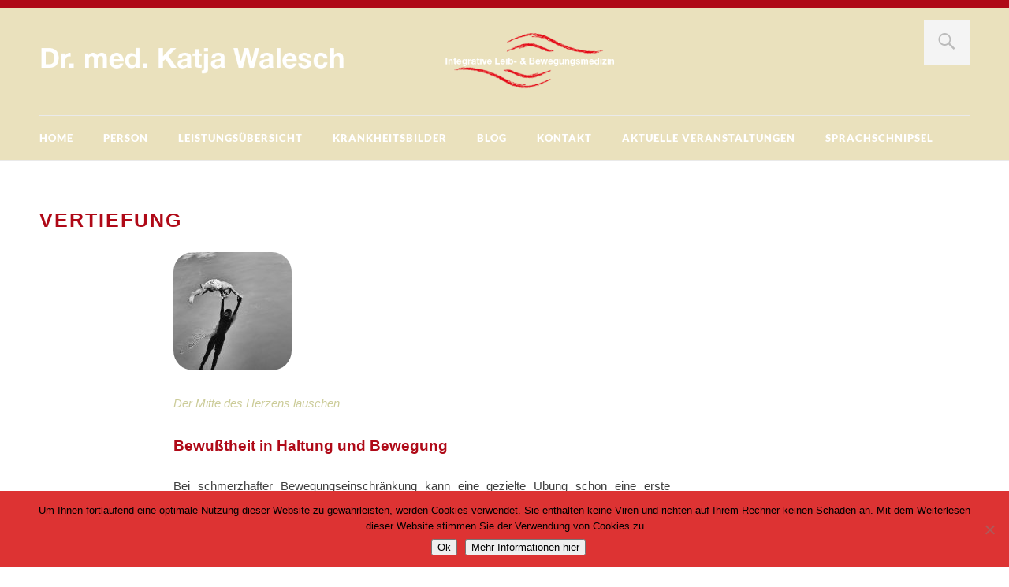

--- FILE ---
content_type: text/html; charset=UTF-8
request_url: https://www.praxis-walesch.de/vertiefung/
body_size: 13947
content:
<!DOCTYPE html>
<html id="doc" class="no-js" lang="de">
<head>
<meta charset="UTF-8" />
<meta name="viewport" content="width=device-width,initial-scale=1">
<title>Vertiefung | Dr. med. Katja Walesch - Ärztliche Osteopathie &amp; Psychotherapie</title>
<link rel="profile" href="http://gmpg.org/xfn/11" />
<!--[if lt IE 9]>
<script src="https://www.praxis-walesch.de/wp-content/themes/dorayaki/js/html5.js" type="text/javascript"></script>
<![endif]-->
<meta name='robots' content='max-image-preview:large' />

<link rel="alternate" type="application/rss+xml" title="Dr. med. Katja Walesch - Ärztliche Osteopathie &amp; Psychotherapie &raquo; Feed" href="https://www.praxis-walesch.de/feed/" />
<link rel="alternate" type="application/rss+xml" title="Dr. med. Katja Walesch - Ärztliche Osteopathie &amp; Psychotherapie &raquo; Kommentar-Feed" href="https://www.praxis-walesch.de/comments/feed/" />
<link rel="alternate" title="oEmbed (JSON)" type="application/json+oembed" href="https://www.praxis-walesch.de/wp-json/oembed/1.0/embed?url=https%3A%2F%2Fwww.praxis-walesch.de%2Fvertiefung%2F" />
<link rel="alternate" title="oEmbed (XML)" type="text/xml+oembed" href="https://www.praxis-walesch.de/wp-json/oembed/1.0/embed?url=https%3A%2F%2Fwww.praxis-walesch.de%2Fvertiefung%2F&#038;format=xml" />
<style id='wp-img-auto-sizes-contain-inline-css' type='text/css'>
img:is([sizes=auto i],[sizes^="auto," i]){contain-intrinsic-size:3000px 1500px}
/*# sourceURL=wp-img-auto-sizes-contain-inline-css */
</style>
<link rel='stylesheet' id='responsive-slider-css' href='https://www.praxis-walesch.de/wp-content/plugins/responsive-slider/css/responsive-slider.css?ver=0.1' type='text/css' media='all' />
<style id='wp-emoji-styles-inline-css' type='text/css'>

	img.wp-smiley, img.emoji {
		display: inline !important;
		border: none !important;
		box-shadow: none !important;
		height: 1em !important;
		width: 1em !important;
		margin: 0 0.07em !important;
		vertical-align: -0.1em !important;
		background: none !important;
		padding: 0 !important;
	}
/*# sourceURL=wp-emoji-styles-inline-css */
</style>
<style id='wp-block-library-inline-css' type='text/css'>
:root{--wp-block-synced-color:#7a00df;--wp-block-synced-color--rgb:122,0,223;--wp-bound-block-color:var(--wp-block-synced-color);--wp-editor-canvas-background:#ddd;--wp-admin-theme-color:#007cba;--wp-admin-theme-color--rgb:0,124,186;--wp-admin-theme-color-darker-10:#006ba1;--wp-admin-theme-color-darker-10--rgb:0,107,160.5;--wp-admin-theme-color-darker-20:#005a87;--wp-admin-theme-color-darker-20--rgb:0,90,135;--wp-admin-border-width-focus:2px}@media (min-resolution:192dpi){:root{--wp-admin-border-width-focus:1.5px}}.wp-element-button{cursor:pointer}:root .has-very-light-gray-background-color{background-color:#eee}:root .has-very-dark-gray-background-color{background-color:#313131}:root .has-very-light-gray-color{color:#eee}:root .has-very-dark-gray-color{color:#313131}:root .has-vivid-green-cyan-to-vivid-cyan-blue-gradient-background{background:linear-gradient(135deg,#00d084,#0693e3)}:root .has-purple-crush-gradient-background{background:linear-gradient(135deg,#34e2e4,#4721fb 50%,#ab1dfe)}:root .has-hazy-dawn-gradient-background{background:linear-gradient(135deg,#faaca8,#dad0ec)}:root .has-subdued-olive-gradient-background{background:linear-gradient(135deg,#fafae1,#67a671)}:root .has-atomic-cream-gradient-background{background:linear-gradient(135deg,#fdd79a,#004a59)}:root .has-nightshade-gradient-background{background:linear-gradient(135deg,#330968,#31cdcf)}:root .has-midnight-gradient-background{background:linear-gradient(135deg,#020381,#2874fc)}:root{--wp--preset--font-size--normal:16px;--wp--preset--font-size--huge:42px}.has-regular-font-size{font-size:1em}.has-larger-font-size{font-size:2.625em}.has-normal-font-size{font-size:var(--wp--preset--font-size--normal)}.has-huge-font-size{font-size:var(--wp--preset--font-size--huge)}.has-text-align-center{text-align:center}.has-text-align-left{text-align:left}.has-text-align-right{text-align:right}.has-fit-text{white-space:nowrap!important}#end-resizable-editor-section{display:none}.aligncenter{clear:both}.items-justified-left{justify-content:flex-start}.items-justified-center{justify-content:center}.items-justified-right{justify-content:flex-end}.items-justified-space-between{justify-content:space-between}.screen-reader-text{border:0;clip-path:inset(50%);height:1px;margin:-1px;overflow:hidden;padding:0;position:absolute;width:1px;word-wrap:normal!important}.screen-reader-text:focus{background-color:#ddd;clip-path:none;color:#444;display:block;font-size:1em;height:auto;left:5px;line-height:normal;padding:15px 23px 14px;text-decoration:none;top:5px;width:auto;z-index:100000}html :where(.has-border-color){border-style:solid}html :where([style*=border-top-color]){border-top-style:solid}html :where([style*=border-right-color]){border-right-style:solid}html :where([style*=border-bottom-color]){border-bottom-style:solid}html :where([style*=border-left-color]){border-left-style:solid}html :where([style*=border-width]){border-style:solid}html :where([style*=border-top-width]){border-top-style:solid}html :where([style*=border-right-width]){border-right-style:solid}html :where([style*=border-bottom-width]){border-bottom-style:solid}html :where([style*=border-left-width]){border-left-style:solid}html :where(img[class*=wp-image-]){height:auto;max-width:100%}:where(figure){margin:0 0 1em}html :where(.is-position-sticky){--wp-admin--admin-bar--position-offset:var(--wp-admin--admin-bar--height,0px)}@media screen and (max-width:600px){html :where(.is-position-sticky){--wp-admin--admin-bar--position-offset:0px}}

/*# sourceURL=wp-block-library-inline-css */
</style><style id='global-styles-inline-css' type='text/css'>
:root{--wp--preset--aspect-ratio--square: 1;--wp--preset--aspect-ratio--4-3: 4/3;--wp--preset--aspect-ratio--3-4: 3/4;--wp--preset--aspect-ratio--3-2: 3/2;--wp--preset--aspect-ratio--2-3: 2/3;--wp--preset--aspect-ratio--16-9: 16/9;--wp--preset--aspect-ratio--9-16: 9/16;--wp--preset--color--black: #000000;--wp--preset--color--cyan-bluish-gray: #abb8c3;--wp--preset--color--white: #ffffff;--wp--preset--color--pale-pink: #f78da7;--wp--preset--color--vivid-red: #cf2e2e;--wp--preset--color--luminous-vivid-orange: #ff6900;--wp--preset--color--luminous-vivid-amber: #fcb900;--wp--preset--color--light-green-cyan: #7bdcb5;--wp--preset--color--vivid-green-cyan: #00d084;--wp--preset--color--pale-cyan-blue: #8ed1fc;--wp--preset--color--vivid-cyan-blue: #0693e3;--wp--preset--color--vivid-purple: #9b51e0;--wp--preset--gradient--vivid-cyan-blue-to-vivid-purple: linear-gradient(135deg,rgb(6,147,227) 0%,rgb(155,81,224) 100%);--wp--preset--gradient--light-green-cyan-to-vivid-green-cyan: linear-gradient(135deg,rgb(122,220,180) 0%,rgb(0,208,130) 100%);--wp--preset--gradient--luminous-vivid-amber-to-luminous-vivid-orange: linear-gradient(135deg,rgb(252,185,0) 0%,rgb(255,105,0) 100%);--wp--preset--gradient--luminous-vivid-orange-to-vivid-red: linear-gradient(135deg,rgb(255,105,0) 0%,rgb(207,46,46) 100%);--wp--preset--gradient--very-light-gray-to-cyan-bluish-gray: linear-gradient(135deg,rgb(238,238,238) 0%,rgb(169,184,195) 100%);--wp--preset--gradient--cool-to-warm-spectrum: linear-gradient(135deg,rgb(74,234,220) 0%,rgb(151,120,209) 20%,rgb(207,42,186) 40%,rgb(238,44,130) 60%,rgb(251,105,98) 80%,rgb(254,248,76) 100%);--wp--preset--gradient--blush-light-purple: linear-gradient(135deg,rgb(255,206,236) 0%,rgb(152,150,240) 100%);--wp--preset--gradient--blush-bordeaux: linear-gradient(135deg,rgb(254,205,165) 0%,rgb(254,45,45) 50%,rgb(107,0,62) 100%);--wp--preset--gradient--luminous-dusk: linear-gradient(135deg,rgb(255,203,112) 0%,rgb(199,81,192) 50%,rgb(65,88,208) 100%);--wp--preset--gradient--pale-ocean: linear-gradient(135deg,rgb(255,245,203) 0%,rgb(182,227,212) 50%,rgb(51,167,181) 100%);--wp--preset--gradient--electric-grass: linear-gradient(135deg,rgb(202,248,128) 0%,rgb(113,206,126) 100%);--wp--preset--gradient--midnight: linear-gradient(135deg,rgb(2,3,129) 0%,rgb(40,116,252) 100%);--wp--preset--font-size--small: 13px;--wp--preset--font-size--medium: 20px;--wp--preset--font-size--large: 36px;--wp--preset--font-size--x-large: 42px;--wp--preset--spacing--20: 0.44rem;--wp--preset--spacing--30: 0.67rem;--wp--preset--spacing--40: 1rem;--wp--preset--spacing--50: 1.5rem;--wp--preset--spacing--60: 2.25rem;--wp--preset--spacing--70: 3.38rem;--wp--preset--spacing--80: 5.06rem;--wp--preset--shadow--natural: 6px 6px 9px rgba(0, 0, 0, 0.2);--wp--preset--shadow--deep: 12px 12px 50px rgba(0, 0, 0, 0.4);--wp--preset--shadow--sharp: 6px 6px 0px rgba(0, 0, 0, 0.2);--wp--preset--shadow--outlined: 6px 6px 0px -3px rgb(255, 255, 255), 6px 6px rgb(0, 0, 0);--wp--preset--shadow--crisp: 6px 6px 0px rgb(0, 0, 0);}:where(.is-layout-flex){gap: 0.5em;}:where(.is-layout-grid){gap: 0.5em;}body .is-layout-flex{display: flex;}.is-layout-flex{flex-wrap: wrap;align-items: center;}.is-layout-flex > :is(*, div){margin: 0;}body .is-layout-grid{display: grid;}.is-layout-grid > :is(*, div){margin: 0;}:where(.wp-block-columns.is-layout-flex){gap: 2em;}:where(.wp-block-columns.is-layout-grid){gap: 2em;}:where(.wp-block-post-template.is-layout-flex){gap: 1.25em;}:where(.wp-block-post-template.is-layout-grid){gap: 1.25em;}.has-black-color{color: var(--wp--preset--color--black) !important;}.has-cyan-bluish-gray-color{color: var(--wp--preset--color--cyan-bluish-gray) !important;}.has-white-color{color: var(--wp--preset--color--white) !important;}.has-pale-pink-color{color: var(--wp--preset--color--pale-pink) !important;}.has-vivid-red-color{color: var(--wp--preset--color--vivid-red) !important;}.has-luminous-vivid-orange-color{color: var(--wp--preset--color--luminous-vivid-orange) !important;}.has-luminous-vivid-amber-color{color: var(--wp--preset--color--luminous-vivid-amber) !important;}.has-light-green-cyan-color{color: var(--wp--preset--color--light-green-cyan) !important;}.has-vivid-green-cyan-color{color: var(--wp--preset--color--vivid-green-cyan) !important;}.has-pale-cyan-blue-color{color: var(--wp--preset--color--pale-cyan-blue) !important;}.has-vivid-cyan-blue-color{color: var(--wp--preset--color--vivid-cyan-blue) !important;}.has-vivid-purple-color{color: var(--wp--preset--color--vivid-purple) !important;}.has-black-background-color{background-color: var(--wp--preset--color--black) !important;}.has-cyan-bluish-gray-background-color{background-color: var(--wp--preset--color--cyan-bluish-gray) !important;}.has-white-background-color{background-color: var(--wp--preset--color--white) !important;}.has-pale-pink-background-color{background-color: var(--wp--preset--color--pale-pink) !important;}.has-vivid-red-background-color{background-color: var(--wp--preset--color--vivid-red) !important;}.has-luminous-vivid-orange-background-color{background-color: var(--wp--preset--color--luminous-vivid-orange) !important;}.has-luminous-vivid-amber-background-color{background-color: var(--wp--preset--color--luminous-vivid-amber) !important;}.has-light-green-cyan-background-color{background-color: var(--wp--preset--color--light-green-cyan) !important;}.has-vivid-green-cyan-background-color{background-color: var(--wp--preset--color--vivid-green-cyan) !important;}.has-pale-cyan-blue-background-color{background-color: var(--wp--preset--color--pale-cyan-blue) !important;}.has-vivid-cyan-blue-background-color{background-color: var(--wp--preset--color--vivid-cyan-blue) !important;}.has-vivid-purple-background-color{background-color: var(--wp--preset--color--vivid-purple) !important;}.has-black-border-color{border-color: var(--wp--preset--color--black) !important;}.has-cyan-bluish-gray-border-color{border-color: var(--wp--preset--color--cyan-bluish-gray) !important;}.has-white-border-color{border-color: var(--wp--preset--color--white) !important;}.has-pale-pink-border-color{border-color: var(--wp--preset--color--pale-pink) !important;}.has-vivid-red-border-color{border-color: var(--wp--preset--color--vivid-red) !important;}.has-luminous-vivid-orange-border-color{border-color: var(--wp--preset--color--luminous-vivid-orange) !important;}.has-luminous-vivid-amber-border-color{border-color: var(--wp--preset--color--luminous-vivid-amber) !important;}.has-light-green-cyan-border-color{border-color: var(--wp--preset--color--light-green-cyan) !important;}.has-vivid-green-cyan-border-color{border-color: var(--wp--preset--color--vivid-green-cyan) !important;}.has-pale-cyan-blue-border-color{border-color: var(--wp--preset--color--pale-cyan-blue) !important;}.has-vivid-cyan-blue-border-color{border-color: var(--wp--preset--color--vivid-cyan-blue) !important;}.has-vivid-purple-border-color{border-color: var(--wp--preset--color--vivid-purple) !important;}.has-vivid-cyan-blue-to-vivid-purple-gradient-background{background: var(--wp--preset--gradient--vivid-cyan-blue-to-vivid-purple) !important;}.has-light-green-cyan-to-vivid-green-cyan-gradient-background{background: var(--wp--preset--gradient--light-green-cyan-to-vivid-green-cyan) !important;}.has-luminous-vivid-amber-to-luminous-vivid-orange-gradient-background{background: var(--wp--preset--gradient--luminous-vivid-amber-to-luminous-vivid-orange) !important;}.has-luminous-vivid-orange-to-vivid-red-gradient-background{background: var(--wp--preset--gradient--luminous-vivid-orange-to-vivid-red) !important;}.has-very-light-gray-to-cyan-bluish-gray-gradient-background{background: var(--wp--preset--gradient--very-light-gray-to-cyan-bluish-gray) !important;}.has-cool-to-warm-spectrum-gradient-background{background: var(--wp--preset--gradient--cool-to-warm-spectrum) !important;}.has-blush-light-purple-gradient-background{background: var(--wp--preset--gradient--blush-light-purple) !important;}.has-blush-bordeaux-gradient-background{background: var(--wp--preset--gradient--blush-bordeaux) !important;}.has-luminous-dusk-gradient-background{background: var(--wp--preset--gradient--luminous-dusk) !important;}.has-pale-ocean-gradient-background{background: var(--wp--preset--gradient--pale-ocean) !important;}.has-electric-grass-gradient-background{background: var(--wp--preset--gradient--electric-grass) !important;}.has-midnight-gradient-background{background: var(--wp--preset--gradient--midnight) !important;}.has-small-font-size{font-size: var(--wp--preset--font-size--small) !important;}.has-medium-font-size{font-size: var(--wp--preset--font-size--medium) !important;}.has-large-font-size{font-size: var(--wp--preset--font-size--large) !important;}.has-x-large-font-size{font-size: var(--wp--preset--font-size--x-large) !important;}
/*# sourceURL=global-styles-inline-css */
</style>

<style id='classic-theme-styles-inline-css' type='text/css'>
/*! This file is auto-generated */
.wp-block-button__link{color:#fff;background-color:#32373c;border-radius:9999px;box-shadow:none;text-decoration:none;padding:calc(.667em + 2px) calc(1.333em + 2px);font-size:1.125em}.wp-block-file__button{background:#32373c;color:#fff;text-decoration:none}
/*# sourceURL=/wp-includes/css/classic-themes.min.css */
</style>
<link rel='stylesheet' id='cookie-notice-front-css' href='https://www.praxis-walesch.de/wp-content/plugins/cookie-notice/css/front.min.css?ver=2.5.11' type='text/css' media='all' />
<link rel='stylesheet' id='font-awesome-css' href='https://www.praxis-walesch.de/wp-content/plugins/smooth-scroll-up/css/font-awesome.min.css?ver=4.6.3' type='text/css' media='all' />
<link rel='stylesheet' id='scrollup-css-css' href='https://www.praxis-walesch.de/wp-content/plugins/smooth-scroll-up/css/scrollup.css?ver=6.9' type='text/css' media='all' />
<link rel='stylesheet' id='widgets-on-pages-css' href='https://www.praxis-walesch.de/wp-content/plugins/widgets-on-pages/public/css/widgets-on-pages-public.css?ver=1.4.0' type='text/css' media='all' />
<link rel='stylesheet' id='parent-style-css' href='https://www.praxis-walesch.de/wp-content/themes/dorayaki/style.css?ver=6.9' type='text/css' media='all' />
<link rel='stylesheet' id='dorayaki-fonts-css' href='//www.praxis-walesch.de/wp-content/uploads/omgf/dorayaki-fonts/dorayaki-fonts.css?ver=1667212014' type='text/css' media='all' />
<link rel='stylesheet' id='dorayaki-style-css' href='https://www.praxis-walesch.de/wp-content/themes/dorayakichildthemefolder/style.css?ver=6.9' type='text/css' media='all' />
<script type="text/javascript" src="https://www.praxis-walesch.de/wp-includes/js/jquery/jquery.min.js?ver=3.7.1" id="jquery-core-js"></script>
<script type="text/javascript" src="https://www.praxis-walesch.de/wp-includes/js/jquery/jquery-migrate.min.js?ver=3.4.1" id="jquery-migrate-js"></script>
<script type="text/javascript" id="cookie-notice-front-js-before">
/* <![CDATA[ */
var cnArgs = {"ajaxUrl":"https:\/\/www.praxis-walesch.de\/wp-admin\/admin-ajax.php","nonce":"9444529434","hideEffect":"fade","position":"bottom","onScroll":false,"onScrollOffset":100,"onClick":false,"cookieName":"cookie_notice_accepted","cookieTime":86400,"cookieTimeRejected":2592000,"globalCookie":false,"redirection":false,"cache":false,"revokeCookies":false,"revokeCookiesOpt":"automatic"};

//# sourceURL=cookie-notice-front-js-before
/* ]]> */
</script>
<script type="text/javascript" src="https://www.praxis-walesch.de/wp-content/plugins/cookie-notice/js/front.min.js?ver=2.5.11" id="cookie-notice-front-js"></script>
<script type="text/javascript" src="https://www.praxis-walesch.de/wp-content/plugins/html5-cumulus/inc/jquery.tagcanvas.min.js?ver=6.9" id="h5c-tagcanvas-js"></script>
<script type="text/javascript" src="https://www.praxis-walesch.de/wp-content/themes/dorayaki/js/jquery.fitvids.js?ver=1.0" id="fitvids-js"></script>
<script type="text/javascript" src="https://www.praxis-walesch.de/wp-content/themes/dorayaki/js/custom.js?ver=1.0" id="dorayaki-custom-js"></script>
<link rel="https://api.w.org/" href="https://www.praxis-walesch.de/wp-json/" /><link rel="alternate" title="JSON" type="application/json" href="https://www.praxis-walesch.de/wp-json/wp/v2/posts/6143" /><link rel="EditURI" type="application/rsd+xml" title="RSD" href="https://www.praxis-walesch.de/xmlrpc.php?rsd" />
<meta name="generator" content="WordPress 6.9" />
<link rel="canonical" href="https://www.praxis-walesch.de/vertiefung/" />
<link rel='shortlink' href='https://www.praxis-walesch.de/?p=6143' />
<link rel="apple-touch-icon" sizes="57x57" href="/apple-icon-57x57.png">
<link rel="apple-touch-icon" sizes="60x60" href="/apple-icon-60x60.png">
<link rel="apple-touch-icon" sizes="72x72" href="/apple-icon-72x72.png">
<link rel="apple-touch-icon" sizes="76x76" href="/apple-icon-76x76.png">
<link rel="apple-touch-icon" sizes="114x114" href="/apple-icon-114x114.png">
<link rel="apple-touch-icon" sizes="120x120" href="/apple-icon-120x120.png">
<link rel="apple-touch-icon" sizes="144x144" href="/apple-icon-144x144.png">
<link rel="apple-touch-icon" sizes="152x152" href="/apple-icon-152x152.png">
<link rel="apple-touch-icon" sizes="180x180" href="/apple-icon-180x180.png">
<link rel="icon" type="image/png" sizes="192x192"  href="/android-icon-192x192.png">
<link rel="icon" type="image/png" sizes="32x32" href="/favicon-32x32.png">
<link rel="icon" type="image/png" sizes="96x96" href="/favicon-96x96.png">
<link rel="icon" type="image/png" sizes="16x16" href="/favicon-16x16.png">
<link rel="manifest" href="/manifest.json">
<meta name="msapplication-TileColor" content="#ffffff">
<meta name="msapplication-TileImage" content="/ms-icon-144x144.png">
<meta name="theme-color" content="#ffffff">
<style type="text/css"> 
/* Custom Main Background Color */
body, .page .entry-content h2 span {background: #ffffff;}
</style>
<style type="text/css"> 
/* Custom Header Background Color */
#masthead {background: #eae1bd;}
@media screen and (min-width: 1260px) {#site-nav {background: #eae1bd;}}
</style>
<style type="text/css">
/* Custom Footer Bg Color */
.footerlabel {color: #eae1bd;}
#colophon {background: #eae1bd;}
</style>
<style type="text/css">
/* Custom Link Color */
a,
.entry-header h2.entry-title a:hover,
.responsive-slider.flexslider .slide h2.slide-title a:hover,
input#submit:hover, 
input.wpcf7-submit:hover,
.format-link a.link:hover,
ul.dorayaki-rp li.rp-box h3.rp-title a:hover,
.responsive-slider.flexslider .slide h2.slide-title span,
.portfolio-box h3.portfolio-title a:hover,
.widget h3.widget-title a:hover,
.search-btn-open:before,
.menu-btn-open:before,
#site-nav li a:hover,
a.more-link:hover,
.morelink-icon:hover:after,
#comments .comment-content ul.comment-meta a:hover,
.contact-box .cb-emails span,
a#desktop-search-btn.btn-open:after {
	color: #e93742;
}
.search-btn-open,
.menu-btn-open,
input[type="button"]:hover, 
input[type="submit"]:hover,
.jetpack_subscription_widget input[type="submit"]:hover,
input#submit:hover, 
input.wpcf7-submit:hover,
.contact-box a.cb-maplink:hover,
.entry-content p.slogan a:hover,
a.service-box:hover,
a#desktop-search-btn:hover,
a#desktop-search-btn.btn-open {
	background: #e93742;
}
.responsive-slider.flexslider .flex-control-nav li a:hover {
	border: 1px solid #e93742;
	background: #e93742 !important;
}
#site-title {
	border-top: 5px solid #e93742;
}
.search-btn-open,
.menu-btn-open {
	border-top: 1px solid #e93742 !important;
	border-bottom: 1px solid #e93742 !important;
}
@media screen and (min-width: 1260px) {
#site-nav li:hover > a {
	color: #e93742;
}
}
</style>
<style type="text/css"> 
/* Custom Link Hover Color */
a:hover {color:#eae1bd;}
</style>
<style type="text/css">
/* Custom Header Widget Bg Color */
#masthead ul.headerinfo-text li span {background: #fff;}
</style>
<style type="text/css">
/* Custom Slider Bg Color */
.header-slider {background: #eae1bd;}
</style>
<link rel="icon" href="https://www.praxis-walesch.de/wp-content/uploads/2020/04/cropped-FAV-32x32.jpg" sizes="32x32" />
<link rel="icon" href="https://www.praxis-walesch.de/wp-content/uploads/2020/04/cropped-FAV-192x192.jpg" sizes="192x192" />
<link rel="apple-touch-icon" href="https://www.praxis-walesch.de/wp-content/uploads/2020/04/cropped-FAV-180x180.jpg" />
<meta name="msapplication-TileImage" content="https://www.praxis-walesch.de/wp-content/uploads/2020/04/cropped-FAV-270x270.jpg" />
</head>

<body class="wp-singular post-template-default single single-post postid-6143 single-format-standard wp-theme-dorayaki wp-child-theme-dorayakichildthemefolder cookies-not-set">

	<header id="masthead" class="clearfix">

		<div class="headerinfo-wrap">
			<div id="site-title">
									<a href="https://www.praxis-walesch.de/" class="logo"><img src="https://www.praxis-walesch.de/wp-content/uploads/2018/08/LOGO-Head_neu-tr.png" alt="Dr. med. Katja Walesch &#8211; Ärztliche Osteopathie &amp; Psychotherapie" title="Dr. med. Katja Walesch &#8211; Ärztliche Osteopathie &amp; Psychotherapie" /></a>
							</div><!-- end #site-title -->

		</div><!-- .headerinfo-wrap -->

		<div class="mobile-nav-container">
			<a href="" id="desktop-search-btn"><span>Suche</span></a>
			<div id="search-wrap">
					<form method="get" id="searchform" action="https://www.praxis-walesch.de/">
		<input type="text" class="field" name="s" id="s" placeholder="Suchen..." />
		<input type="submit" class="submit" name="submit" id="searchsubmit" value="Suche" />
	</form>			</div>
			
						
			</div><!-- end #mobile-nav-container -->

			<a href="#nav-mobile" id="mobile-search-btn" class="search-icon"><span>Suche</span></a>
			<a href="#nav-mobile" id="mobile-menu-btn" class="menu-icon"><span>Menü</span></a>
			<nav id="site-nav">
				<div class="menu-hauptmenue-container"><ul id="menu-hauptmenue" class="menu"><li id="menu-item-312" class="menu-item menu-item-type-post_type menu-item-object-page menu-item-home menu-item-312"><a href="https://www.praxis-walesch.de/">Home</a></li>
<li id="menu-item-853" class="menu-item menu-item-type-post_type menu-item-object-page menu-item-has-children menu-parent-item menu-item-853"><a href="https://www.praxis-walesch.de/praxis-walesch/person/">Person</a>
<ul class="sub-menu">
	<li id="menu-item-6895" class="menu-item menu-item-type-post_type menu-item-object-page menu-item-6895"><a href="https://www.praxis-walesch.de/praxis-walesch/person/qualifikation-erfahrung/">Qualifikation und Erfahrung</a></li>
</ul>
</li>
<li id="menu-item-1263" class="menu-item menu-item-type-post_type menu-item-object-page menu-item-has-children menu-parent-item menu-item-1263"><a href="https://www.praxis-walesch.de/leistungen-leistungsuebersicht-behandlungsangebot/">Leistungsübersicht</a>
<ul class="sub-menu">
	<li id="menu-item-5552" class="menu-item menu-item-type-post_type menu-item-object-page menu-item-5552"><a href="https://www.praxis-walesch.de/beratung/">Beratung</a></li>
	<li id="menu-item-6443" class="menu-item menu-item-type-post_type menu-item-object-page menu-item-6443"><a href="https://www.praxis-walesch.de/osteopathie-osteopathische-medizin-aerztliche-osteopathie/">Osteopathische Medizin</a></li>
	<li id="menu-item-5538" class="menu-item menu-item-type-post_type menu-item-object-page menu-item-5538"><a href="https://www.praxis-walesch.de/bewegungstherapie/">Bewegungstherapie</a></li>
	<li id="menu-item-6444" class="menu-item menu-item-type-post_type menu-item-object-page menu-item-6444"><a href="https://www.praxis-walesch.de/ergaenzende-verfahren/">Ergänzende Verfahren</a></li>
	<li id="menu-item-9140" class="menu-item menu-item-type-post_type menu-item-object-page menu-item-9140"><a href="https://www.praxis-walesch.de/ergaenzende-verfahren/psychotherapie/">Psychotherapie</a></li>
</ul>
</li>
<li id="menu-item-5581" class="menu-item menu-item-type-post_type menu-item-object-page menu-item-has-children menu-parent-item menu-item-5581"><a href="https://www.praxis-walesch.de/krankheitsbilder/">Krankheitsbilder</a>
<ul class="sub-menu">
	<li id="menu-item-6941" class="menu-item menu-item-type-post_type menu-item-object-post menu-item-6941"><a href="https://www.praxis-walesch.de/krankheitsbilder-bewegungssystem_2/">Bewegungssystem</a></li>
	<li id="menu-item-6942" class="menu-item menu-item-type-post_type menu-item-object-post menu-item-6942"><a href="https://www.praxis-walesch.de/krankheitsbilder-rund-um-kopf-und-hals/">Rund um Kopf und Hals</a></li>
	<li id="menu-item-6943" class="menu-item menu-item-type-post_type menu-item-object-post menu-item-6943"><a href="https://www.praxis-walesch.de/krankheitsbilder-kinderheilkunde/">Kinderheilkunde</a></li>
	<li id="menu-item-6944" class="menu-item menu-item-type-post_type menu-item-object-post menu-item-6944"><a href="https://www.praxis-walesch.de/krankheitsbilder-innere-organe-und-nervensystem/">Innere Organe und Nervensystem</a></li>
	<li id="menu-item-6956" class="menu-item menu-item-type-post_type menu-item-object-page menu-item-6956"><a href="https://www.praxis-walesch.de/krankheitsbilder/details-ueber-schmerz-und-stress/">Details über Schmerz und Stress</a></li>
</ul>
</li>
<li id="menu-item-9220" class="menu-item menu-item-type-post_type menu-item-object-page menu-item-9220"><a href="https://www.praxis-walesch.de/blog/">BLOG</a></li>
<li id="menu-item-1284" class="menu-item menu-item-type-post_type menu-item-object-page menu-item-has-children menu-parent-item menu-item-1284"><a href="https://www.praxis-walesch.de/kontakt/">Kontakt</a>
<ul class="sub-menu">
	<li id="menu-item-6957" class="menu-item menu-item-type-post_type menu-item-object-page menu-item-6957"><a href="https://www.praxis-walesch.de/kontakt/formales/">Kosten und Formales</a></li>
</ul>
</li>
<li id="menu-item-7199" class="menu-item menu-item-type-post_type menu-item-object-page menu-item-7199"><a href="https://www.praxis-walesch.de/praevention-sinnanstiftung-2/auf-einen-blick-alle-veranstaltungen/">Aktuelle Veranstaltungen</a></li>
<li id="menu-item-9924" class="menu-item menu-item-type-post_type menu-item-object-page menu-item-9924"><a href="https://www.praxis-walesch.de/sprachschnipsel-glossar/">Sprachschnipsel</a></li>
</ul></div>			</nav><!-- end #site-nav -->

		</header><!-- end #masthead -->

		
							
	<div id="main-wrap">
	<div id="site-content">

				
			
<article id="post-6143" class="post-6143 post type-post status-publish format-standard has-post-thumbnail hentry category-bewegungstherapie tag-achtsamkeit tag-bewegung tag-kraftquelle tag-lernen">

	<header class="entry-header">
		<div class="entry-details">
			<div class="entry-date"><a href="https://www.praxis-walesch.de/vertiefung/" class="entry-date">17. Mai 2018</a></div>
			<div class="entry-author"><span>von</span>
				<a href="https://www.praxis-walesch.de/author/katja-walesch/" title="Alle Artikel von Katja Walesch">Katja Walesch</a>			</div>
			<div class="entry-edit"></div>
			<div class="entry-cats"><ul class="post-categories">
	<li><a href="https://www.praxis-walesch.de/category/bewegungstherapie/" rel="category tag">Bewegungstherapie</a></li></ul></div>
		</div><!--end .entry-details -->
		<h1 class="entry-title">Vertiefung</h1>
	</header><!--end .entry-header -->

	<div class="entry-content clearfix">
					<a href="https://www.praxis-walesch.de/vertiefung/"><img width="150" height="150" src="https://www.praxis-walesch.de/wp-content/uploads/2018/05/touch-of-your-shadow-2245659_640-150x150.jpg" class="attachment-thumbnail size-thumbnail wp-post-image" alt="" decoding="async" srcset="https://www.praxis-walesch.de/wp-content/uploads/2018/05/touch-of-your-shadow-2245659_640-150x150.jpg 150w, https://www.praxis-walesch.de/wp-content/uploads/2018/05/touch-of-your-shadow-2245659_640-300x300.jpg 300w, https://www.praxis-walesch.de/wp-content/uploads/2018/05/touch-of-your-shadow-2245659_640.jpg 640w" sizes="(max-width: 150px) 100vw, 150px" /></a>
		
		<blockquote><p><em>Der Mitte des Herzens lauschen</em></p></blockquote>
<h2>Bewußtheit in Haltung und Bewegung</h2>
<p style="text-align: justify;">Bei schmerzhafter Bewegungseinschränkung kann eine gezielte Übung schon eine erste Linderung verschaffen. Wenn statt eines einzelnen Symptoms ein Komplex mehrerer Symptome (Verkettungsyndrom) vorliegt, zeigt sich das schnell. Fehlbelastungen bedeuten für den Körper immer Stress, und zwar unabhängig davon, auf welcher Ebene sie entstehen. Sie führen zu reflexartigen Muskelverspannungen, die normalerweise zeitnah wieder gelöst werden. Chronische Fehlbelastungen bedeuten chronischen Stress &#8211; sie fixieren Verkrampfungen, weil Bewegungsimpulse nicht vollzogen werden und förmlich im Körpergewebe feststecken: Muskeln und Faszien sind auf Festhalten programmiert und wir können die Verkrampfung nicht mehr einfach auflösen. Gelenksteifheit, Schmerzen, Atemeinschränkung, Kreislaufstörungen, Bluthochdruck und Erschöpfung sind nur einige bekannte Folgen eines solchen Zustandes.</p>
<p style="text-align: justify;">In der vertiefenden Bewegungstherapie lernen Sie, neuromuskulären Stress abzubauen und die willkürliche Muskelsteuerung wiederzuerlangen.</p>
<h3>Wahrnehmen &#8211; erfassen &#8211; verstehen</h3>
<p style="text-align: justify;" align="JUSTIFY">Wer sich in seinem Körper auskennt, hat weniger Angst und mehr Handlungsspielraum. Wie können Sie Fehlbelastungen erkennen und Schonhaltungen entlarven, Bewegungsabläufe und Haltungen besser gestalten, ohne sich zu verbiegen? Hier erfahren Sie es durch</p>
<ul>
<li>Sensibilisierung der Innenwahrnehmung</li>
<li>Vermittlung anatomischer Grundlagen</li>
<li>Schulung der Achtsamkeit</li>
<li>Bewußtheit durch Bewegung</li>
<li>Beweglichkeit durch Bewußt-Sein</li>
<li>Freude an Veränderung</li>
</ul>
<p style="text-align: justify;" align="JUSTIFY">Neben der Arbeit auf der rein anatomischen, funktionellen Ebene ist der Raum ebenfalls offen für Wahrnehmung und Einbeziehung damit verbundener emotionaler Prozesse. Vertrauen Sie Ihrem Körper und erleben Sie, wie entspannend und ordnend es sein kann, seine Signale zu verstehen.</p>
<h3>Erkennen &#8211; üben &#8211; verwandeln</h3>
<p style="text-align: justify;" align="LEFT">Ein tieferes Bewußtsein für Haltungs- und Bewegungsqualitäten hilft Ihnen, auch im Alltag gut für sich sorgen zu können. Lebendige Anatomie macht Spaß: Neben der Wahrnehmungsschulung ist es auch hilfreich zu wissen, warum etwas so oder anders besser geht. Für Ihre aktuelle Thematik (z.B. Rücken, Knie, Schulter, Nacken) leite ich Sie hierzu in speziellen Bewegungsübungen an, die in verschiedenen Variationen durchgespielt und wiederholt werden. Dadurch lockern Sie verspanntes Gewebe, stabilisieren die heilsame Umorganisation neurophysiologischer Reflexe und wissen dabei auch, was Sie tun.</p>
<h3>Koordinieren &#8211; integrieren &#8211; neuorientieren</h3>
<p style="text-align: justify;" align="JUSTIFY">Zentral in meiner Bewegungstherapie ist die Vermittlung einer konkreten Vorstellung des menschlichen Körpers, sowohl mit seinen Funktions- und Regulationsfähigkeiten als auch mit seinem Bewegungssystem als tragende Struktur. Haltungen und Bewegungsabläufe, die Ihnen aus Alltag, Beruf, Freizeit oder Sport vertraut sind, werden mit Elementen aus Körpertherapie <span style="color: #3f3f3f; font-style: normal;">und </span>Bewegungspädagogik sinnvoll kombiniert und neu verknüpft.  Entspannungsverfahren und Aufmerksamkeitsregulation fließen in die Behandlung mit ein. Ihre Sinne dafür zu schärfen, wann Sie in guter Balance sind und wann Sie aus dem Lot geraten, hilft Ihnen, Ihr Gleichgewicht aktiv zu verbessern. Hierzu halte ich feine Übungen bereit für Koordination und Kraft, Ausdauer und Haltung in Achtsamkeit.</p>
<h3>Achtsamkeit wirkt tiefer als Symptomkosmetik</h3>
<p align="JUSTIFY">Meistens braucht es mehr Energie, körperliche Warnhinweise zu ignorieren, als ihnen zuzuhören. In der vertiefenden Bewegungstherapie werden Sie befähigt, Haltungen und Bewegungen zu entwickeln, die Ihnen gut tun und leicht gelingen, anstatt sich mit denen abzumühen, die nicht gut gelingen. Dazu orientiere ich mich an Ihren Ressourcen, das heißt: Sie können die Fähigkeiten und Kraftquellen nutzen, die Ihnen zur Verfügung stehen, um das zu unterstützen, worin Sie Stärkung brauchen. Durch die entschleunigte Vorgehensweise und die Beachtung innerer Empfindungen und Mikrobewegungen lösen sich &#8222;erstarrte&#8220;, dysfunktionale Strukturen leichter. Verkrampfte Muskeln und Faszien können sich wieder entfalten. Die einfühlsame Begleitung hilft Ihnen, Ihrem Körper und dadurch sich selbst zu vertrauen.</p>
<p align="JUSTIFY"><span style="font-size: revert; color: initial;">Zur Übersicht </span><a style="font-size: revert;" href="https://www.praxis-walesch.de/bewegungstherapie/">Bewegungstherapie</a></p>
	
			</div><!-- end .entry-content -->
	

									
	<footer class="entry-meta clearfix">
				<div class="entry-tags"><span>Schlagwörter</span> <a href="https://www.praxis-walesch.de/tag/achtsamkeit/" rel="tag">Achtsamkeit</a><a href="https://www.praxis-walesch.de/tag/bewegung/" rel="tag">Bewegung</a><a href="https://www.praxis-walesch.de/tag/kraftquelle/" rel="tag">Kraftquelle</a><a href="https://www.praxis-walesch.de/tag/lernen/" rel="tag">lernen</a></div>
					</footer><!-- end .entry-meta -->

</article><!-- end .post-6143 -->

			
	<div id="comments" class="comments-area">
	
	
	
	
	
	</div><!-- #comments .comments-area -->

		
		<nav id="nav-single" class="clearfix">
			<div class="nav-previous"><a href="https://www.praxis-walesch.de/bewegungstherapie-direkte-hilfe-erste-uebungen/" rel="next"><span>Nächster Artikel</span></a></div>
			<div class="nav-next"><a href="https://www.praxis-walesch.de/details-ueber-leib-und-bewegung/" rel="prev"><span>Vorheriger Artikel</span></a></div>
		</nav><!-- #nav-below -->

		</div><!-- end #site-content -->

		
			<div id="sidebar" class="widget-area">
			<aside id="nav_menu-2" class="widget widget_nav_menu"><div class="menu-hauptmenue-container"><ul id="menu-hauptmenue-1" class="menu"><li class="menu-item menu-item-type-post_type menu-item-object-page menu-item-home menu-item-312"><a href="https://www.praxis-walesch.de/">Home</a></li>
<li class="menu-item menu-item-type-post_type menu-item-object-page menu-item-has-children menu-parent-item menu-item-853"><a href="https://www.praxis-walesch.de/praxis-walesch/person/">Person</a>
<ul class="sub-menu">
	<li class="menu-item menu-item-type-post_type menu-item-object-page menu-item-6895"><a href="https://www.praxis-walesch.de/praxis-walesch/person/qualifikation-erfahrung/">Qualifikation und Erfahrung</a></li>
</ul>
</li>
<li class="menu-item menu-item-type-post_type menu-item-object-page menu-item-has-children menu-parent-item menu-item-1263"><a href="https://www.praxis-walesch.de/leistungen-leistungsuebersicht-behandlungsangebot/">Leistungsübersicht</a>
<ul class="sub-menu">
	<li class="menu-item menu-item-type-post_type menu-item-object-page menu-item-5552"><a href="https://www.praxis-walesch.de/beratung/">Beratung</a></li>
	<li class="menu-item menu-item-type-post_type menu-item-object-page menu-item-6443"><a href="https://www.praxis-walesch.de/osteopathie-osteopathische-medizin-aerztliche-osteopathie/">Osteopathische Medizin</a></li>
	<li class="menu-item menu-item-type-post_type menu-item-object-page menu-item-5538"><a href="https://www.praxis-walesch.de/bewegungstherapie/">Bewegungstherapie</a></li>
	<li class="menu-item menu-item-type-post_type menu-item-object-page menu-item-6444"><a href="https://www.praxis-walesch.de/ergaenzende-verfahren/">Ergänzende Verfahren</a></li>
	<li class="menu-item menu-item-type-post_type menu-item-object-page menu-item-9140"><a href="https://www.praxis-walesch.de/ergaenzende-verfahren/psychotherapie/">Psychotherapie</a></li>
</ul>
</li>
<li class="menu-item menu-item-type-post_type menu-item-object-page menu-item-has-children menu-parent-item menu-item-5581"><a href="https://www.praxis-walesch.de/krankheitsbilder/">Krankheitsbilder</a>
<ul class="sub-menu">
	<li class="menu-item menu-item-type-post_type menu-item-object-post menu-item-6941"><a href="https://www.praxis-walesch.de/krankheitsbilder-bewegungssystem_2/">Bewegungssystem</a></li>
	<li class="menu-item menu-item-type-post_type menu-item-object-post menu-item-6942"><a href="https://www.praxis-walesch.de/krankheitsbilder-rund-um-kopf-und-hals/">Rund um Kopf und Hals</a></li>
	<li class="menu-item menu-item-type-post_type menu-item-object-post menu-item-6943"><a href="https://www.praxis-walesch.de/krankheitsbilder-kinderheilkunde/">Kinderheilkunde</a></li>
	<li class="menu-item menu-item-type-post_type menu-item-object-post menu-item-6944"><a href="https://www.praxis-walesch.de/krankheitsbilder-innere-organe-und-nervensystem/">Innere Organe und Nervensystem</a></li>
	<li class="menu-item menu-item-type-post_type menu-item-object-page menu-item-6956"><a href="https://www.praxis-walesch.de/krankheitsbilder/details-ueber-schmerz-und-stress/">Details über Schmerz und Stress</a></li>
</ul>
</li>
<li class="menu-item menu-item-type-post_type menu-item-object-page menu-item-9220"><a href="https://www.praxis-walesch.de/blog/">BLOG</a></li>
<li class="menu-item menu-item-type-post_type menu-item-object-page menu-item-has-children menu-parent-item menu-item-1284"><a href="https://www.praxis-walesch.de/kontakt/">Kontakt</a>
<ul class="sub-menu">
	<li class="menu-item menu-item-type-post_type menu-item-object-page menu-item-6957"><a href="https://www.praxis-walesch.de/kontakt/formales/">Kosten und Formales</a></li>
</ul>
</li>
<li class="menu-item menu-item-type-post_type menu-item-object-page menu-item-7199"><a href="https://www.praxis-walesch.de/praevention-sinnanstiftung-2/auf-einen-blick-alle-veranstaltungen/">Aktuelle Veranstaltungen</a></li>
<li class="menu-item menu-item-type-post_type menu-item-object-page menu-item-9924"><a href="https://www.praxis-walesch.de/sprachschnipsel-glossar/">Sprachschnipsel</a></li>
</ul></div></aside>		</div><!-- #sidebar .widget-area -->
		</div><!-- end #main-wrap -->
 
	<footer id="colophon" class="site-footer clearfix" role="contentinfo">

			
<div id="footerwidget-wrap" class="clearfix">
		<div id="sidebar-footer-1" class="widget-area">
		<aside id="text-25" class="widget widget_text"><h3 class="widget-title">Dr. med. Katja Walesch</h3>			<div class="textwidget"><p style="text-align: left;"><strong>Fachärztin für Allgemeinmedizin.<br />
Manuelle Medizin, Naturheilverfahren, Akupunktur<br />
TÄTIGKEITSFELD:<br />
<span style="color: #af0917;"> • </span> Ärztliche Osteopathie & Kinderosteopathie (D.O. DAAO®)<br />
<span style="color: #af0917;"> • </span> Haltungs- & Bewegungsmedizin<br />
<span style="color: #af0917;"> • </span> Integrative Therapie, Körperpsychotherapie<br />
<span style="color: #af0917;"> • </span> Verhaltenstherapie</p>
<p style="color:#af0917;text-align: left;">Ich bin darauf spezialisiert<br />
<span style="color: #af0917;"> • </span> Balance- und Spannungsstörungen am Bewegungssystem<br />
zu erkennen<br />
<span style="color: #af0917;"> • </span> Fehlbelastungen und Funktionsstörungen aufzudecken<br />
<span style="color: #af0917;"> • </span> Schmerzen und Stressfolgestörungen ganzheitlich zu behandeln<br />
Darüber hinaus engagiere ich mich für<br />
Gesundheitsprävention und Kreativitätsförderung</p>
</div>
		</aside>	</div><!-- .widget-area -->
	
		<div id="sidebar-footer-2" class="widget-area">
		<aside id="text-9" class="widget widget_text"><h3 class="widget-title">Privatpraxis</h3>			<div class="textwidget"><p><strong>Eschersheimer Landstraße 502<br />
60433 Frankfurt am Main<br />
Telefon: <a href="tel: 00496925713334">+ 49 / 69 / 25 71 33 34</a><br />
Email: <a href="https://www.praxis-walesch.de/kontakt/emailformular/">info [at] praxis [minus] walesch [punkt] de</a><br />
Internet: www.praxis-walesch.de</strong></p>
</div>
		</aside>	</div><!-- .widget-area -->
	
		<div id="sidebar-footer-3" class="widget-area">
		<aside id="html5_cumulus-3" class="widget html5_cumulus">
<h3 class="widget-title">Sprachschnipsel</h3>
<div id="html5-cumulus-zyreab">
<canvas width="220" height="220" id="canvas-zyreab" style="background-color: none;">
<p>Your browser doesn&#039;t support the HTML5 CANVAS tag.</p>
</canvas>

<div style="display: none" id="tagcloud-zyreab">
<ul class='wp-tag-cloud' role='list'>
	<li><a href="https://www.praxis-walesch.de/tag/immunsystem/" class="tag-cloud-link tag-link-104 tag-link-position-1" style="font-size: 18.941176470588pt;" aria-label="Immunsystem (9 Einträge)">Immunsystem</a></li>
	<li><a href="https://www.praxis-walesch.de/tag/gefuehl/" class="tag-cloud-link tag-link-97 tag-link-position-2" style="font-size: 31.882352941176pt;" aria-label="Gefühl (13 Einträge)">Gefühl</a></li>
	<li><a href="https://www.praxis-walesch.de/tag/kraftquelle/" class="tag-cloud-link tag-link-111 tag-link-position-3" style="font-size: 34.470588235294pt;" aria-label="Kraftquelle (14 Einträge)">Kraftquelle</a></li>
	<li><a href="https://www.praxis-walesch.de/tag/leib/" class="tag-cloud-link tag-link-99 tag-link-position-4" style="font-size: 34.470588235294pt;" aria-label="Leib (14 Einträge)">Leib</a></li>
	<li><a href="https://www.praxis-walesch.de/tag/praevention/" class="tag-cloud-link tag-link-95 tag-link-position-5" style="font-size: 28.43137254902pt;" aria-label="Prävention (12 Einträge)">Prävention</a></li>
	<li><a href="https://www.praxis-walesch.de/tag/resonanz/" class="tag-cloud-link tag-link-87 tag-link-position-6" style="font-size: 38.78431372549pt;" aria-label="Resonanz (16 Einträge)">Resonanz</a></li>
	<li><a href="https://www.praxis-walesch.de/tag/schwingung/" class="tag-cloud-link tag-link-120 tag-link-position-7" style="font-size: 18.941176470588pt;" aria-label="Schwingung (9 Einträge)">Schwingung</a></li>
	<li><a href="https://www.praxis-walesch.de/tag/achtsamkeit/" class="tag-cloud-link tag-link-110 tag-link-position-8" style="font-size: 25.843137254902pt;" aria-label="Achtsamkeit (11 Einträge)">Achtsamkeit</a></li>
	<li><a href="https://www.praxis-walesch.de/tag/gesundheit/" class="tag-cloud-link tag-link-98 tag-link-position-9" style="font-size: 36.196078431373pt;" aria-label="Gesundheit (15 Einträge)">Gesundheit</a></li>
	<li><a href="https://www.praxis-walesch.de/tag/immobilitaet/" class="tag-cloud-link tag-link-113 tag-link-position-10" style="font-size: 18.941176470588pt;" aria-label="Immobilität (9 Einträge)">Immobilität</a></li>
	<li><a href="https://www.praxis-walesch.de/tag/workshops/" class="tag-cloud-link tag-link-133 tag-link-position-11" style="font-size: 14.627450980392pt;" aria-label="Workshops (8 Einträge)">Workshops</a></li>
	<li><a href="https://www.praxis-walesch.de/tag/schmerz/" class="tag-cloud-link tag-link-101 tag-link-position-12" style="font-size: 43.098039215686pt;" aria-label="Schmerz (18 Einträge)">Schmerz</a></li>
	<li><a href="https://www.praxis-walesch.de/tag/entspannung/" class="tag-cloud-link tag-link-81 tag-link-position-13" style="font-size: 22.392156862745pt;" aria-label="Entspannung (10 Einträge)">Entspannung</a></li>
	<li><a href="https://www.praxis-walesch.de/tag/lernen/" class="tag-cloud-link tag-link-40 tag-link-position-14" style="font-size: 48.274509803922pt;" aria-label="lernen (21 Einträge)">lernen</a></li>
	<li><a href="https://www.praxis-walesch.de/tag/bewegung/" class="tag-cloud-link tag-link-92 tag-link-position-15" style="font-size: 48.274509803922pt;" aria-label="Bewegung (21 Einträge)">Bewegung</a></li>
	<li><a href="https://www.praxis-walesch.de/tag/stress/" class="tag-cloud-link tag-link-52 tag-link-position-16" style="font-size: 50pt;" aria-label="Stress (22 Einträge)">Stress</a></li>
	<li><a href="https://www.praxis-walesch.de/tag/bauch/" class="tag-cloud-link tag-link-106 tag-link-position-17" style="font-size: 18.941176470588pt;" aria-label="Bauch (9 Einträge)">Bauch</a></li>
	<li><a href="https://www.praxis-walesch.de/tag/kreativitaet/" class="tag-cloud-link tag-link-115 tag-link-position-18" style="font-size: 10.313725490196pt;" aria-label="Kreativität (7 Einträge)">Kreativität</a></li>
	<li><a href="https://www.praxis-walesch.de/tag/schreiben/" class="tag-cloud-link tag-link-142 tag-link-position-19" style="font-size: 6pt;" aria-label="Schreiben (6 Einträge)">Schreiben</a></li>
	<li><a href="https://www.praxis-walesch.de/tag/vital-vitalitaet/" class="tag-cloud-link tag-link-107 tag-link-position-20" style="font-size: 6pt;" aria-label="Vitalität (6 Einträge)">Vitalität</a></li>
</ul>
</div>
        <script type="text/javascript">
        jQuery(document).ready(function() {
            if( ! jQuery('#canvas-zyreab').tagcanvas({
                textFont: 'Impact,"Arial Black",sans-serif',
                textColour: '#af0917',
                outlineColour: '#000000',
                reverse: true,
                textHeight:16,
                                shape: "sphere", 
                                                depth: 0.8,decel:0.99,padding:0,
                wheelZoom: true,
                dragControl: false,
                fadeIn: 0,
                freezeActive: false,
                outlineMethod: "none",
                outlineOffset: "5",
                outlineRadius: "0",
                outlineThickness: "2",
                maxSpeed: 0.05},'tagcloud-zyreab')
            ){
                jQuery('#html5-cumulus-zyreab').hide();
            }
        });
        </script>
        </aside>	</div><!-- .widget-area -->
	
</div><!-- #footer-widget-wrap -->
		<div id="site-info">
		
			<div class="credit-wrap">
			<nav class="footer-nav"><ul id="menu-footermenue" class="menu"><li id="menu-item-1296" class="menu-item menu-item-type-post_type menu-item-object-page menu-item-1296"><a href="https://www.praxis-walesch.de/impressum/">Impressum</a></li>
<li id="menu-item-5425" class="menu-item menu-item-type-post_type menu-item-object-page menu-item-privacy-policy menu-item-5425"><a rel="privacy-policy" href="https://www.praxis-walesch.de/datenschutz/">Datenschutz</a></li>
</ul></nav>
			<p class="credittext">© DR. MED. KATJA WALESCH</p>			</div><!-- end .credit-wrap -->
			
			<div class="footerlabel">
				<p class="footerlabel-title">Dr. med. Katja Walesch &#8211; Ärztliche Osteopathie &amp; Psychotherapie</p>
				<p class="footerlabel-description">Privatpraxis für Integrative Leib- &amp; Bewegungsmedizin</p>
			</div><!-- end .footerlabel -->
			
		</div><!-- end #site-info -->

	</footer><!-- end #colophon -->


<script type="speculationrules">
{"prefetch":[{"source":"document","where":{"and":[{"href_matches":"/*"},{"not":{"href_matches":["/wp-*.php","/wp-admin/*","/wp-content/uploads/*","/wp-content/*","/wp-content/plugins/*","/wp-content/themes/dorayakichildthemefolder/*","/wp-content/themes/dorayaki/*","/*\\?(.+)"]}},{"not":{"selector_matches":"a[rel~=\"nofollow\"]"}},{"not":{"selector_matches":".no-prefetch, .no-prefetch a"}}]},"eagerness":"conservative"}]}
</script>
<script> var $nocnflct = jQuery.noConflict();
			$nocnflct(function () {
			    $nocnflct.scrollUp({
				scrollName: 'scrollUp', // Element ID
				scrollClass: 'scrollUp scrollup-link scrollup-right', // Element Class
				scrollDistance: 300, // Distance from top/bottom before showing element (px)
				scrollFrom: 'top', // top or bottom
				scrollSpeed: 300, // Speed back to top (ms )
				easingType: 'linear', // Scroll to top easing (see http://easings.net/)
				animation: 'none', // Fade, slide, none
				animationInSpeed: 200, // Animation in speed (ms )
				animationOutSpeed: 200, // Animation out speed (ms )
				scrollText: '<id class="fa fa-arrow-circle-up fa-2x"></id>', // Text for element, can contain HTML
				scrollTitle: false, // Set a custom link title if required. Defaults to scrollText
				scrollImg: false, // Set true to use image
				activeOverlay: false, // Set CSS color to display scrollUp active point
				zIndex: 2147483647 // Z-Index for the overlay
			    });
			});</script><script type="text/javascript" id="responsive-slider_flex-slider-js-extra">
/* <![CDATA[ */
var slider = {"effect":"fade","delay":"7000","duration":"600","start":"1"};
//# sourceURL=responsive-slider_flex-slider-js-extra
/* ]]> */
</script>
<script type="text/javascript" src="https://www.praxis-walesch.de/wp-content/plugins/responsive-slider/responsive-slider.js?ver=0.1" id="responsive-slider_flex-slider-js"></script>
<script type="text/javascript" src="https://www.praxis-walesch.de/wp-content/plugins/smooth-scroll-up/js/jquery.scrollUp.min.js?ver=6.9" id="scrollup-js-js"></script>
<script id="wp-emoji-settings" type="application/json">
{"baseUrl":"https://s.w.org/images/core/emoji/17.0.2/72x72/","ext":".png","svgUrl":"https://s.w.org/images/core/emoji/17.0.2/svg/","svgExt":".svg","source":{"concatemoji":"https://www.praxis-walesch.de/wp-includes/js/wp-emoji-release.min.js?ver=6.9"}}
</script>
<script type="module">
/* <![CDATA[ */
/*! This file is auto-generated */
const a=JSON.parse(document.getElementById("wp-emoji-settings").textContent),o=(window._wpemojiSettings=a,"wpEmojiSettingsSupports"),s=["flag","emoji"];function i(e){try{var t={supportTests:e,timestamp:(new Date).valueOf()};sessionStorage.setItem(o,JSON.stringify(t))}catch(e){}}function c(e,t,n){e.clearRect(0,0,e.canvas.width,e.canvas.height),e.fillText(t,0,0);t=new Uint32Array(e.getImageData(0,0,e.canvas.width,e.canvas.height).data);e.clearRect(0,0,e.canvas.width,e.canvas.height),e.fillText(n,0,0);const a=new Uint32Array(e.getImageData(0,0,e.canvas.width,e.canvas.height).data);return t.every((e,t)=>e===a[t])}function p(e,t){e.clearRect(0,0,e.canvas.width,e.canvas.height),e.fillText(t,0,0);var n=e.getImageData(16,16,1,1);for(let e=0;e<n.data.length;e++)if(0!==n.data[e])return!1;return!0}function u(e,t,n,a){switch(t){case"flag":return n(e,"\ud83c\udff3\ufe0f\u200d\u26a7\ufe0f","\ud83c\udff3\ufe0f\u200b\u26a7\ufe0f")?!1:!n(e,"\ud83c\udde8\ud83c\uddf6","\ud83c\udde8\u200b\ud83c\uddf6")&&!n(e,"\ud83c\udff4\udb40\udc67\udb40\udc62\udb40\udc65\udb40\udc6e\udb40\udc67\udb40\udc7f","\ud83c\udff4\u200b\udb40\udc67\u200b\udb40\udc62\u200b\udb40\udc65\u200b\udb40\udc6e\u200b\udb40\udc67\u200b\udb40\udc7f");case"emoji":return!a(e,"\ud83e\u1fac8")}return!1}function f(e,t,n,a){let r;const o=(r="undefined"!=typeof WorkerGlobalScope&&self instanceof WorkerGlobalScope?new OffscreenCanvas(300,150):document.createElement("canvas")).getContext("2d",{willReadFrequently:!0}),s=(o.textBaseline="top",o.font="600 32px Arial",{});return e.forEach(e=>{s[e]=t(o,e,n,a)}),s}function r(e){var t=document.createElement("script");t.src=e,t.defer=!0,document.head.appendChild(t)}a.supports={everything:!0,everythingExceptFlag:!0},new Promise(t=>{let n=function(){try{var e=JSON.parse(sessionStorage.getItem(o));if("object"==typeof e&&"number"==typeof e.timestamp&&(new Date).valueOf()<e.timestamp+604800&&"object"==typeof e.supportTests)return e.supportTests}catch(e){}return null}();if(!n){if("undefined"!=typeof Worker&&"undefined"!=typeof OffscreenCanvas&&"undefined"!=typeof URL&&URL.createObjectURL&&"undefined"!=typeof Blob)try{var e="postMessage("+f.toString()+"("+[JSON.stringify(s),u.toString(),c.toString(),p.toString()].join(",")+"));",a=new Blob([e],{type:"text/javascript"});const r=new Worker(URL.createObjectURL(a),{name:"wpTestEmojiSupports"});return void(r.onmessage=e=>{i(n=e.data),r.terminate(),t(n)})}catch(e){}i(n=f(s,u,c,p))}t(n)}).then(e=>{for(const n in e)a.supports[n]=e[n],a.supports.everything=a.supports.everything&&a.supports[n],"flag"!==n&&(a.supports.everythingExceptFlag=a.supports.everythingExceptFlag&&a.supports[n]);var t;a.supports.everythingExceptFlag=a.supports.everythingExceptFlag&&!a.supports.flag,a.supports.everything||((t=a.source||{}).concatemoji?r(t.concatemoji):t.wpemoji&&t.twemoji&&(r(t.twemoji),r(t.wpemoji)))});
//# sourceURL=https://www.praxis-walesch.de/wp-includes/js/wp-emoji-loader.min.js
/* ]]> */
</script>

		<!-- Cookie Notice plugin v2.5.11 by Hu-manity.co https://hu-manity.co/ -->
		<div id="cookie-notice" role="dialog" class="cookie-notice-hidden cookie-revoke-hidden cn-position-bottom" aria-label="Cookie Notice" style="background-color: rgba(221,51,51,1);"><div class="cookie-notice-container" style="color: #000000"><span id="cn-notice-text" class="cn-text-container">Um Ihnen fortlaufend eine optimale Nutzung dieser Website zu gewährleisten, werden Cookies verwendet. Sie enthalten keine Viren und richten auf Ihrem Rechner keinen Schaden an. Mit dem Weiterlesen dieser Website stimmen Sie der Verwendung von Cookies zu</span><span id="cn-notice-buttons" class="cn-buttons-container"><button id="cn-accept-cookie" data-cookie-set="accept" class="cn-set-cookie cn-button cn-button-custom button" aria-label="Ok">Ok</button><button data-link-url="https://www.praxis-walesch.de/datenschutz/" data-link-target="_blank" id="cn-more-info" class="cn-more-info cn-button cn-button-custom button" aria-label="Mehr Informationen hier">Mehr Informationen hier</button></span><button type="button" id="cn-close-notice" data-cookie-set="accept" class="cn-close-icon" aria-label="No"></button></div>
			
		</div>
		<!-- / Cookie Notice plugin -->
</body>
</html>

--- FILE ---
content_type: text/css
request_url: https://www.praxis-walesch.de/wp-content/themes/dorayakichildthemefolder/style.css?ver=6.9
body_size: 2833
content:
/*
Theme Name: Dorayaki Child
Theme URI:
Description: Your child theme description text...
Author: Your Name
Author URI: http://www.yourdomain.com/
Template: dorayaki
Version: 1.0
Tags: Dorayaki Child Theme
*/

/*
Now you can start adding your own styles here. Use !important to overwrite styles if needed. */

@import url(https://fonts.googleapis.com/css?family=Reenie+Beanie);

@import url(https://fonts.googleapis.com/css?family=Annie+Use+Your+Telescope);

@import url(https://fonts.googleapis.com/css?family=Handlee);

/*
Theme Name: Dorayaki Child
Theme URI:
Description: Your child theme description text...
Author: Your Name
Author URI: http://www.yourdomain.com/
Template: dorayaki
Version: 1.0
Tags: Dorayaki Child Theme
*/

/*
Now you can start adding your own styles here. Use !important to overwrite styles if needed. */

@import url(https://fonts.googleapis.com/css?family=Reenie+Beanie);

@import url(https://fonts.googleapis.com/css?family=Annie+Use+Your+Telescope);

@import url(https://fonts.googleapis.com/css?family=Handlee);


/*display: none !important;page-id-8428 #footer{
display: none !important;
}*/

/*
.page-id-8754 #masthead {
    background: #1ddee5;
}


 Seitennavigation Header Farbe ändern 
.page-id-8754 #site-nav {
		background: #1ddee5;
}
.page-id-8428 #site-nav li a {
	display:inline-block;
	font-size: 15px;
	font-size: 0.9375rem;
	color:#fff;
	text-transform:uppercase;
	letter-spacing: 1px;
	background: #1ddee5;
}*/

/* Footerwidget Text Farbe ändern */
.page-id-8754 #colophon {
    color: #fff;
	background: #1ddee5;
}

/* Footermenü Farbe ändern */
.page-id-8754 #colophon a {
    color: #fff;
	background: #1ddee5;
}

/* Schriftart ändern wegen Großbuchstaben */
#footerlabel-title {
    font-family: Georgia, serif;
}

/* Headerbild auf Home ausblenden */
.home .header-image {
    display: none;
}

/* Headings */
#site-title h1,
.entry-content p,
.entry-content ul,
.entry-content ol,
.single-post .author-info p.author-description {
	font-family: Arial, serif;
}


h1, h2, h3, h4, h5, h6 {
	font-family: Arial, serif;
	color: #af0917;
	font-weight: bold;
	text-rendering: optimizeLegibility;
	word-wrap: break-word;
}

/* Quotes */
h7 {
	font-family: 'Reenie Beanie', cursive;
	color: #af0917;
	font-weight: bold;
	text-rendering: optimizeLegibility;
	word-wrap: break-word;
}

h8 {
	font-family: 'Annie Use Your Telescope', cursive;
	color: #af0917;
	font-weight: bold;
	text-rendering: optimizeLegibility;
	word-wrap: break-word;
}

h9 {
	font-family: 'Handlee', cursive;
	color: #af0917;
	font-weight: bold;
	text-rendering: optimizeLegibility;
	word-wrap: break-word;
}

#quoteauthor {
   display: block;
   text-align: right;
   font-weight: bold;
   font-style: italic;
   font-size: smaller;
}

/* Seitenname Farbe ändern */
#site-title h1 a {
	color:#fff;
}

/* Seitennavigation Header Farbe ändern */
#site-nav li a {
	display:inline-block;
	font-size: 15px;
	font-size: 0.9375rem;
	color:#fff;
	text-transform:uppercase;
	letter-spacing: 1px;
}

/* Footerwidget Text Farbe ändern */
#colophon {
    color: #3f3f3f;
}

/* Footermenü Farbe ändern */
#colophon a {
    color: #3f3f3f;
}

/* Service Box Widget */
.service-box {
	max-width: 380px;
	margin: 0 auto;
	background: #ffffff;
	text-align: center;
	color: #666;
	border: 2px solid #af0917;
	display: block;
}

a.service-box:hover {
background: #eae1bd !important;
}

.service-box span.service-name {
	text-transform: none;
}

.service-box span.service-name:after {
  content : "";
  display:block;
  margin: 0 auto;
  padding-top: 8px;
  text-align: center;
  height  : 2px;
  width   : 50px;
  border-bottom:2px #af0917;
	border-bottom-style:dotted;
}

.service-box {
border-top-left-radius: 80px;
border-top-right-radius: 80px;
-moz-border-top-left-radius: 80px;
-moz-border-top-right-radius: 80px;
-webkit-border-top-left-radius: 80px;
-webkit-border-top-right-radius: 80px;
border-bottom-left-radius: 80px;
border-bottom-right-radius: 80px;
-moz-border-bottom-left-radius: 80px;
-moz-border-bottom-right-radius: 80px;
-webkit-border-bottom-left-radius: 80px;
-webkit-border-bottom-right-radius: 80px;
}
.service-box img.service-img {
	display: block;
	overflow: hidden;
border-radius: 80px;
-moz-border-radius: 80px;
-webkit-border-radius: 80px;
	border-top-left-radius: 80px;
border-top-right-radius: 80px;
-moz-border-top-left-radius: 80px;
-moz-border-top-right-radius: 80px;
-webkit-border-top-left-radius: 80px;
-webkit-border-top-right-radius: 80px;
border-bottom-left-radius: 80px;
border-bottom-right-radius: 80px;
-moz-border-bottom-left-radius: 80px;
-moz-border-bottom-right-radius: 80px;
-webkit-border-bottom-left-radius: 80px;
-webkit-border-bottom-right-radius: 80px;
}
.header-slider {
border-radius: 80px;
-moz-border-radius: 80px;
-webkit-border-radius: 80px;
}
.header-imag img,
.header-img img.wp-post-image {
border-radius: 80px;
-moz-border-radius: 80px;
-webkit-border-radius: 80px;
}
.header-slider .responsive-slider.flexslider .slides img.wp-post-image {
border-radius: 80px;
-moz-border-radius: 80px;
-webkit-border-radius: 80px;
}

/* Footer Infobox ausblenden */
.footerlabel {display: none !important;}

/* Top of Page ausblenden */
#footer #site-info a.top {
    display: none;
}


/* Suchfeld im Header ausblenden */

.desktop-search-btn, a#desktop-search-btn, a#desktop-search-btn.btn-open:before, a#desktop-search-btn:hover:before {
display: none;
}


/* --- Images im Artikel mit abgerundeten Ecken--- */

img {
border-radius: 25px;
-moz-border-radius: 25px;
-webkit-border-radius: 25px;
}

/* farbiger Streifen oben komplett und kleiner farbiger Streifen über Logo weg */

#masthead {
border-top: 10px solid #af0917;
}

#site-title {
border-top: 0px !important;
}

/*-----------------------------------------------------------------------------------*/
#footerwidget-wrap .widget-area {
	text-align: center;
	border-top: 2px solid #af0917;
	border-top-style: dotted;
	padding: 30px 0 0;
}

/* Recent Post Widget (for Front Page) */

ul.dorayaki-rp {
	padding: 20px 0;
	clear: both;
}
ul.dorayaki-rp li.rp-box {
	position: relative;
	display:block;
	margin:auto;
	background: #fff;
}
ul.dorayaki-rp .rp-header,
ul.dorayaki-rp .rp-summary {
	padding: 0 20px;
}
ul.dorayaki-rp .rp-meta {
	border-top: 1px solid #eee;
	clear: both;
	float: left;
	padding: 20px 20px 0;
}
ul.dorayaki-rp li.rp-box a.rp-date,
ul.dorayaki-rp li.rp-box h3.rp-title,
ul.dorayaki-rp li.rp-box .rp-meta {
	font-family: 'Lato', 'Helvetica Neue', Arial, sans-serif;
}
ul.dorayaki-rp li.rp-box h3.rp-title,
.portfolio-box h3.portfolio-title {
	font-size: 18px;
	font-size: 1.125rem;
	font-weight: 900;
	line-height: 1.45;
	text-transform: uppercase;
	letter-spacing: 2px;
	margin: 8px 0 14px;
}
ul.dorayaki-rp li.rp-box h3.rp-title a,
.portfolio-box h3.portfolio-title a {
	color: #3f3f3f;
}
ul.dorayaki-rp li.rp-box p {
	margin-bottom: 14px;
}
ul.dorayaki-rp li.rp-box p:last-child {
	clear: both;
}
ul.dorayaki-rp li.rp-box a.rp-date {
	font-size: 13px;
	font-size: 0.8125rem;
	text-transform: uppercase;
	letter-spacing: 1px;
	text-decoration: none !important;
	display:none;
}
ul.dorayaki-rp li.rp-box .rp-comments {
	display: inline;
	float: left;
	line-height: 1;
}
ul.dorayaki-rp li.rp-box .rp-comments a {
	display: inline-block;
	text-decoration: none !important;
}
ul.dorayaki-rp li.rp-box a.rp-thumb {
	display: inline-block;
	max-width: 150px;
	float: left;
	margin: 6px 16px 0 0;
}
ul.dorayaki-rp li.rp-box img.wp-post-image {
	margin:0 0 3px 0;
}
.entry-content ul.dorayaki-rp li.rp-box p {
	line-height: 1.65;
}

.entry-date {
    display: none;
}

/*----9.0 Pagination ausgeschaltet--*/

#nav-below,
#nav-single,
#nav-image {
	max-width:100%;
	display:block;
	clear:both;
	overflow:hidden;
	margin:0 auto;
}
#nav-single,
#nav-image {
	padding: 30px 0 0;
}
#nav-below {
	padding: 30px 0 20px;
}
.nav-next a,
.nav-previous a,
.previous-image a,
.next-image a {
	width: 40px;
	height: 40px;
	display:inline-block;
	border: 1px solid #3f3f3f;
	-webkit-border-radius: 100px;
    border-radius: 100px;
    color: #3f3f3f;
    display: none;
}
.nav-next a:hover,
.nav-previous a:hover,
.previous-image a:hover,
.next-image a:hover {
	border: 1px solid #3f3f3f;
	background: #3f3f3f;
    color: #fff;
}
.nav-previous a:before{
	content: '\f430';
	display: inline-block;
	-webkit-font-smoothing: antialiased;
	font: normal 33px/1 'Genericons';
	vertical-align: top;
	margin: 3px 0 0 1px;
}
.nav-next a:before {
	content: '\f429';
	display: inline-block;
	-webkit-font-smoothing: antialiased;
	font: normal 33px/1 'Genericons';
	vertical-align: top;
	margin: 3px 0 0 4px;
}
.nav-next a span,
.nav-previous  a span,
.previous-image  a span,
.next-image  a span {
	display: none;
}
.nav-previous,
.previous-image {
	float:left;
}
.nav-next,
.next-image {
	float:right;
}

/* Beiträge Details ausblenden (Autor, Datum,...) */
.entry-details {
	padding: 10px 0 0;
	border-top: 1px solid #eaeaea;
	font-size: 12px;
	font-size: 0.75rem;
	color: #9e9e9e;
	text-transform: uppercase;
	letter-spacing: 1px;
	overflow: hidden;
	display:none
}

.entry-cats ul.post-categories {
	display: none;
}
.entry-cats ul.post-categories li {
	display: none;
	padding: 0 0 10px;
}

.entry-meta, .entry-meta a {
  display: none;
}

.entry-header h2.entry-title a {
	color: #af0917;
}

.single-post .entry-meta .entry-cats, .single-post .entry-meta .entry-tags {
    display: none;
}

.entry-cats {
	border-top: 0px solid #eaeaea;
	margin: 10px 0 0 0;
	padding: 10px 0 0 0;
}
/* Navigation ausgewählt farbig Hauptmenü */
#site-nav .current_page_item a:visited {color: #af0917;
}
	
/* Menu in der Sidebar (nur Subpages anzeigen) 
.widget_nav_menu li {
  display: none;
}

widget_nav_menu .current-page-ancestor,
.widget_nav_menu .current-page-ancestor li,
.widget_nav_menu .current_page_item,
.widget_nav_menu .current_page_item li,
.widget_nav_menu .current-menu-ancestor,
.widget_nav_menu .current-menu-parent,
.widget_nav_menu .current-menu-ancestor .sub-menu li,
.widget_nav_menu .current-menu-parent .sub-menu li
{
display: block;
}*/

/*	Schrift kleiner --*/

html {font-size: 85% !important;}

/* Sidebar rechts 

#sidebar {
    float: right !important;
}
#site-content {
    float: left !important;
}

#sidebar,
	#nav-below,
	#nav-single,
	#nav-image,
	.single-post .author-info,
	.single-post #comments,
	.attachment #comments,
	#disqus_thread,
	.page-header,
	.wp-pagenavi {
		margin-left: 21.25%;  170px on 1024px screens 
	}
#sidebar {
		width: 23.73%;  280px on 1180px max-width 
		margin-left: 0;
		float: right;
		padding: 5px 0 0 0;
	}*/

#sidebar {
    display: none}

#site-content {
    float: center !important;
}

blockquote {
	color: #cccc99;
}
blockquote p {color: #cccc99;
}

#colophon .footer-nav {
	display:block;
	padding: 0;
	font-size:14px;
	font-size:0.875rem;
	font-weight: bold;
	text-align: center;
	text-transform: uppercase;
	}



